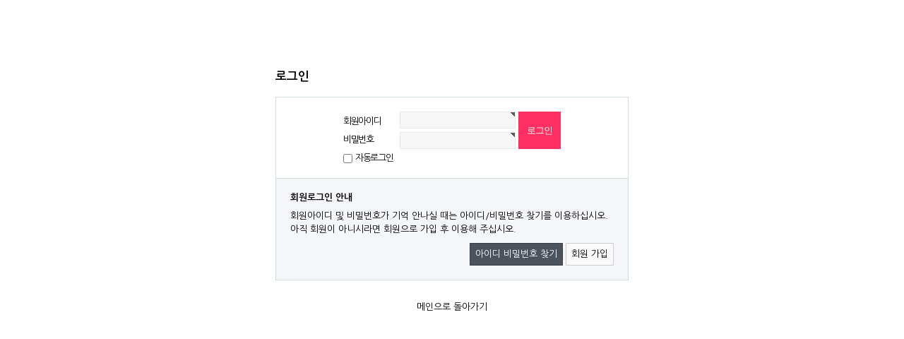

--- FILE ---
content_type: text/html; charset=utf-8
request_url: http://dongkyeong.co.kr/bbs/write.php?bo_table=4020
body_size: 3356
content:
<!doctype html>
<html lang="ko">
<head>
<meta charset="utf-8">
<meta name="naver-site-verification" content="de39ea83e684b54ef5496c64b51918a40ed4be15"/>
<meta name="description" content="전문업체, 주택, 건축, 토목, 개발사업 등 안내">
<meta name="Keywords" content="전문업체, 주택, 건축, 토목, 개발사업 등 안내">
<meta property="og:type" content="website">
<meta property="og:title" content="동경건설">
<meta property="og:description" content="전문업체, 주택, 건축, 토목, 개발사업 등 안내">
<meta property="og:image" content="http://dongkyeong.co.kr/img/logo.png">
<meta property="og:url" content="http://dongkyeong.co.kr/">
<link rel="canonical" href="http://dongkyeong.co.kr/">
<meta http-equiv="X-UA-Compatible" content="IE=edge">
<title>오류안내 페이지 | 동경건설</title>
<link rel="stylesheet" href="http://fonts.googleapis.com/earlyaccess/nanumgothic.css" />
<link href="//cdn.jsdelivr.net/nanumsquare/1.0/nanumsquare.css" rel="stylesheet" type="text/css">
<link rel="stylesheet" href="/font-awesome-4.7.0/css/font-awesome.min.css">

<link rel="stylesheet" href="http://dongkyeong.co.kr/css/default.css">
<link rel="stylesheet" href="http://dongkyeong.co.kr/kic/css/skin.css" />
<link rel="stylesheet" href="http://dongkyeong.co.kr/kic/css/global.css" />
<link rel="stylesheet" href="http://dongkyeong.co.kr/kic/css/content.css" />
<!--[if lte IE 8]>
<script src="http://dongkyeong.co.kr/js/html5.js"></script>
<![endif]-->
<script>
// 자바스크립트에서 사용하는 전역변수 선언
var g5_url       = "http://dongkyeong.co.kr";
var g5_bbs_url   = "http://dongkyeong.co.kr/bbs";
var g5_is_member = "";
var g5_is_admin  = "";
var g5_is_mobile = "";
var g5_bo_table  = "";
var g5_sca       = "";
var g5_editor    = "";
var g5_cookie_domain = "";
</script>
<script src="http://dongkyeong.co.kr/js/jquery-1.8.3.min.js"></script>
<script src="http://dongkyeong.co.kr/js/jquery.bxslider.min.js"></script>

<script src="http://dongkyeong.co.kr/kic/js/func.js"></script>
<script src="http://dongkyeong.co.kr/js/common.js"></script>
<script src="http://dongkyeong.co.kr/js/wrest.js"></script>
</head>
<body>
<div id="kicWrap">

<script>
alert("글을 쓸 권한이 없습니다.\n회원이시라면 로그인 후 이용해 보십시오.");
//document.location.href = "./login.php?&amp;url=%2Fbbs%2Fwrite.php%3Fbo_table%3D4020";
document.location.replace("./login.php?&url=%2Fbbs%2Fwrite.php%3Fbo_table%3D4020");
</script>

<noscript>
<div id="validation_check">
    <h1>다음 항목에 오류가 있습니다.</h1>
    <p class="cbg">
        글을 쓸 권한이 없습니다.<br>회원이시라면 로그인 후 이용해 보십시오.    </p>
        <div class="btn_confirm">
        <a href="./login.php?&amp;url=%2Fbbs%2Fwrite.php%3Fbo_table%3D4020">돌아가기</a>
    </div>
    
</div>
</noscript>



<!-- ie6,7에서 사이드뷰가 게시판 목록에서 아래 사이드뷰에 가려지는 현상 수정 -->
<!--[if lte IE 7]>
<script>
$(function() {
    var $sv_use = $(".sv_use");
    var count = $sv_use.length;

    $sv_use.each(function() {
        $(this).css("z-index", count);
        $(this).css("position", "relative");
        count = count - 1;
    });
});
</script>
<![endif]-->
</div>	<!-- // #kicWrap 종료 -->
</body>
</html>


--- FILE ---
content_type: text/html; charset=utf-8
request_url: http://dongkyeong.co.kr/bbs/login.php?&url=%2Fbbs%2Fwrite.php%3Fbo_table%3D4020
body_size: 5085
content:
<!doctype html>
<html lang="ko">
<head>
<meta charset="utf-8">
<meta name="naver-site-verification" content="de39ea83e684b54ef5496c64b51918a40ed4be15"/>
<meta name="description" content="전문업체, 주택, 건축, 토목, 개발사업 등 안내">
<meta name="Keywords" content="전문업체, 주택, 건축, 토목, 개발사업 등 안내">
<meta property="og:type" content="website">
<meta property="og:title" content="동경건설">
<meta property="og:description" content="전문업체, 주택, 건축, 토목, 개발사업 등 안내">
<meta property="og:image" content="http://dongkyeong.co.kr/img/logo.png">
<meta property="og:url" content="http://dongkyeong.co.kr/">
<link rel="canonical" href="http://dongkyeong.co.kr/">
<meta http-equiv="X-UA-Compatible" content="IE=edge">
<title>로그인 | 동경건설</title>
<link rel="stylesheet" href="http://fonts.googleapis.com/earlyaccess/nanumgothic.css" />
<link rel="stylesheet" href="http://dongkyeong.co.kr/skin/member/basic/style.css?ver=161020">
<link href="//cdn.jsdelivr.net/nanumsquare/1.0/nanumsquare.css" rel="stylesheet" type="text/css">
<link rel="stylesheet" href="/font-awesome-4.7.0/css/font-awesome.min.css">

<link rel="stylesheet" href="http://dongkyeong.co.kr/css/default.css">
<link rel="stylesheet" href="http://dongkyeong.co.kr/kic/css/skin.css" />
<link rel="stylesheet" href="http://dongkyeong.co.kr/kic/css/global.css" />
<link rel="stylesheet" href="http://dongkyeong.co.kr/kic/css/content.css" />
<!--[if lte IE 8]>
<script src="http://dongkyeong.co.kr/js/html5.js"></script>
<![endif]-->
<script>
// 자바스크립트에서 사용하는 전역변수 선언
var g5_url       = "http://dongkyeong.co.kr";
var g5_bbs_url   = "http://dongkyeong.co.kr/bbs";
var g5_is_member = "";
var g5_is_admin  = "";
var g5_is_mobile = "";
var g5_bo_table  = "";
var g5_sca       = "";
var g5_editor    = "";
var g5_cookie_domain = "";
</script>
<script src="http://dongkyeong.co.kr/js/jquery-1.8.3.min.js"></script>
<script src="http://dongkyeong.co.kr/js/jquery.bxslider.min.js"></script>

<script src="http://dongkyeong.co.kr/kic/js/func.js"></script>
<script src="http://dongkyeong.co.kr/js/common.js"></script>
<script src="http://dongkyeong.co.kr/js/wrest.js"></script>
</head>
<body>
<div id="kicWrap">

<!-- 로그인 시작 { -->
<div id="mb_login" class="mbskin">
    <h1>로그인</h1>

    <form name="flogin" action="http://dongkyeong.co.kr/bbs/login_check.php" onsubmit="return flogin_submit(this);" method="post">
    <input type="hidden" name="url" value="%2Fbbs%2Fwrite.php%3Fbo_table%3D4020">

    <fieldset id="login_fs">
        <legend>회원로그인</legend>
        <label for="login_id" class="login_id">회원아이디<strong class="sound_only"> 필수</strong></label>
        <input type="text" name="mb_id" id="login_id" required class="frm_input required" size="20" maxLength="20">
        <label for="login_pw" class="login_pw">비밀번호<strong class="sound_only"> 필수</strong></label>
        <input type="password" name="mb_password" id="login_pw" required class="frm_input required" size="20" maxLength="20">
        <input type="submit" value="로그인" class="btn_submit">
        <input type="checkbox" name="auto_login" id="login_auto_login">
        <label for="login_auto_login">자동로그인</label>
    </fieldset>

    <aside id="login_info">
        <h2>회원로그인 안내</h2>
        <p>
            회원아이디 및 비밀번호가 기억 안나실 때는 아이디/비밀번호 찾기를 이용하십시오.<br>
            아직 회원이 아니시라면 회원으로 가입 후 이용해 주십시오.
        </p>
        <div>
            <a href="http://dongkyeong.co.kr/bbs/password_lost.php" target="_blank" id="login_password_lost" class="btn02">아이디 비밀번호 찾기</a>
            <a href="./register.php" class="btn01">회원 가입</a>
        </div>
    </aside>

    </form>

        
        <!-- 주문하기, 신청하기 -->
        
        
    <div class="btn_confirm">
        <a href="http://dongkyeong.co.kr/">메인으로 돌아가기</a>
    </div>

</div>

<script>
$(function(){
    $("#login_auto_login").click(function(){
        if (this.checked) {
            this.checked = confirm("자동로그인을 사용하시면 다음부터 회원아이디와 비밀번호를 입력하실 필요가 없습니다.\n\n공공장소에서는 개인정보가 유출될 수 있으니 사용을 자제하여 주십시오.\n\n자동로그인을 사용하시겠습니까?");
        }
    });
});

function flogin_submit(f)
{
    return true;
}
</script>
<!-- } 로그인 끝 -->

<!-- ie6,7에서 사이드뷰가 게시판 목록에서 아래 사이드뷰에 가려지는 현상 수정 -->
<!--[if lte IE 7]>
<script>
$(function() {
    var $sv_use = $(".sv_use");
    var count = $sv_use.length;

    $sv_use.each(function() {
        $(this).css("z-index", count);
        $(this).css("position", "relative");
        count = count - 1;
    });
});
</script>
<![endif]-->
</div>	<!-- // #kicWrap 종료 -->
</body>
</html>


--- FILE ---
content_type: text/css
request_url: http://dongkyeong.co.kr/kic/css/skin.css
body_size: 11703
content:
@charset "utf-8";


/****************************************/
/*  Name: 기업소개 스킨4
/*  Part: 레이아웃 및 리셋추가 스타일시트
/*  Version: 1.0
/*  Author: 강상근 (한국인터넷센터)
/****************************************/

/* //////////// 공통 영역///////////// */
/* 리셋 */
ul, ol { margin:0;padding:0;list-style:none}
address, em {font-style:normal}
.skip {font-size:0;line-height:0;overflow:hidden}
.skip img {margin:150px 0 0 0;}
.hide {display:none}dl, dt, dd {margin:0;padding:0}
.inner {width:1200px;margin:0 auto;}
/* 웹접근성용 */
#kicIndex strong {position:absolute;font-size:0;line-height:0;overflow:hidden}
#kicIndex a {z-index:9999;position:absolute;top:0;left:0;width:1px;height:1px;font-size:0;line-height:0;overflow:hidden}
#kicIndex a:focus, #kicIndex a:active {width:100%;height:75px;background:#21272e;color:#fff;font-size:2em;font-weight:bold;text-align:center;text-decoration:none;line-height:3.3em}
/* //////////// 헤더 영역 ///////////// */

.mainhe{width:1200px; margin:0 auto;height:103px;}
#header {background:#fff;min-width:1200px;border-bottom:1px solid #999}
.head_section a {color:#888;text-decoration:none}
#header h1 {padding:20px 0 15px;text-align:center;float:left;}
.head_section {width:100%;height:30px;background:#000;margin:0 auto;position:relative;}
.util{width:1200px; margin:0 auto;text-align:right;height:30px; line-height:30px;}
.util li {display:inline;font-size:11px}
.util {}
.util li a {padding-left:8px;}
.util li a:hover {color:#fff}
/* 글로벌 네비게이션 */
#gnb {height:40px;float:right;}
.list_gnb {overflow:hidden;width:1000px;margin:40px 0 0 0;min-width:1000px}
.list_gnb > li {float:left;font-weight:bold;width:166px;text-align:center; margin:0 0 0 0; }
.list_gnb > li:last-child{margin:0 !important;}
.list_gnb > li a {display:block;}
.list_gnb > li > a {line-height:40px;color:#000;font-size:16px;text-decoration:none;font-family: 'NanumSquare', sans-serif;font-weight:bold;}
.list_gnb > li.menu01 > a {border-left:none}
.list_gnb > li:hover > a {color:#fff;background:#111}
.list_submenu {display:none;position:absolute;z-index:10;width:125px;padding:10px 20px;border:1px solid #dadcdb;border-top:none;background-color:#fff;background: rgba(255,255,255,.94);
     border-bottom-left-radius:6px;-moz-border-bottom-left-radius:6px;-webkit-border-bottom-left-radius:6px;border-bottom-right-radius:6px;-moz-border-bottom-right-radius:6px;-webkit-border-bottom-right-radius:6px;
    box-shadow: 1px 2px 3px rgba(0,0,0,.14);-webkit-box-shadow: 1px 2px 3px rgba(0,0,0,.14);-moz-box-shadow: 1px 2px 3px rgba(0,0,0,.14);
}
.list_submenu a {text-align:left;padding:5px 0;font-weight:normal}
.list_gnb > li:hover .list_submenu {display:block}
/* //////////// 메인 콘텐츠 영역///////////// */
/* 메인 비주얼 */
.bx-controls-direction{display:none;}
#visualWrap {height:500px;min-width:1200px}
.visual_inner {position:relative;}
.visual_inner li {text-align:center;background-repeat:no-repeat;background-position:50% 0;height:500px}
.visual_inner .vis01 {background-image:url(/img/viual01.png);}
.visual_inner .vis02 {background-image:url(/img/viual02.png);}
.visual_inner .vis03 {background-image:url(/img/viual03.png);}
#visualWrap .bx-controls-direction a {position:absolute;top:50%;width:80px;font-size:80px;line-height:1;margin-top:-40px;z-index:100;color:#fff;text-decoration:none;text-align:center}
#visualWrap .bx-prev{left:2%;}
#visualWrap .bx-next{right:2%;}
#visualWrap .bx-pager {position:absolute;bottom:5%;width:100%;text-align:center;font-size:0.85em;font-family:Arial;font-weight:bold;color:#666;}
#visualWrap .bx-wrapper {position:relative;}
#visualWrap .bx-pager .bx-pager-item {display:inline-block;*zoom:1;}
#visualWrap .bx-wrapper .bx-pager.bx-default-pager a{background:#ddd;text-indent:-9999px;display:block;width:14px;height:14px;margin:0 6px;outline:0;
border-radius:14px;
-moz-border-radius: 14px;
-webkit-border-radius: 14px;
-webkit-box-shadow:inset 1px 1px 1px rgba(0,0,0,.1);
-moz-box-shadow:inset 1px 1px 1px rgba(0,0,0,.1);
box-shadow:inset 1px 1px 1px rgba(0,0,0,.1);
}

.dfwrgerfd > ul{border-bottom:1px solid #c8c8c8;}
.dfwrgerfd > ul > li{width:175px;display:inline-block;border-left:1px solid #c8c8c8;}

.dfwrgerfd > ul > li > a{display:block;padding:0px;text-align:center;height:140px;background-position:center 30px;font-size:17px;font-weight:bold;}
.dfe1 > a{background:url(/img/1.png) center center no-repeat;}
.dfe2 > a{background:url(/img/2.png) center center no-repeat;}
.dfe3 > a{background:url(/img/3.png) center center no-repeat;}
.dfe4 > a{background:url(/img/4.png) center center no-repeat;}
.dfe5 > a{background:url(/img/5.png) center center no-repeat;}

.dfe1 > a:hover{background:#591418 url(/img/11.png) center center no-repeat;color:#fff;text-decoration:none;background-position:center 30px;}
.dfe2 > a:hover{background:#591418 url(/img/22.png) center center no-repeat;color:#fff;text-decoration:none;background-position:center 30px;}
.dfe3 > a:hover{background:#591418 url(/img/33.png) center center no-repeat;color:#fff;text-decoration:none;background-position:center 30px;}
.dfe4 > a:hover{background:#591418 url(/img/44.png) center center no-repeat;color:#fff;text-decoration:none;background-position:center 30px;}
.dfe5 > a:hover{background:#591418 url(/img/55.png) center center no-repeat;color:#fff;text-decoration:none;background-position:center 30px;}


.mainbox{width:1200px; margin:0 auto;}

.mainhe2{width:100%; padding:50px 0 30px 0;text-align:center;}
.mainhe2_ti{font-size:28px; font-weight:bold;font-family: 'NanumSquare', sans-serif;}
.mainhe2_txt{line-height:30px;}
.mainhe2_bar{width:100px; height:2px; background:#333; display:block;margin:10px auto;}

.mainbusiness ul li{width:285px;position:relative;display:inline-block;margin:0 20px 0 0;}
.mainbusiness ul li:last-child{margin:0;}
.sbg{position:absolute;display:block;width:100%;height:100%;background:rgba(0,0,0,0.6);top:0;left:0;opacity:0; -webkit-transition: all 1s; transition: all 1s;text-align:center;color:#fff;}
.mainbusinessti{font-size:24px;margin:130px 0 0 0;line-height:50px;}
.sbg > img{margin:10px 0 0 0;}
.mainbusiness ul li a:hover .sbg{opacity:1;}


.mainb01{background:url(/img/mainb01.png) top center no-repeat; border-top:1px solid #999; border-bottom:1px solid #999;margin:50px 0 0 0;}
.mainb01_box01{width:714px; background:#fff; height:79px; border:3px solid #c8c8c8;margin:0 auto;}
.mainb01_button{width:100%; text-align:center; padding:50px 0;}
.mainb01_button a{text-decoration:none;
color:#fff;display:inline-block;width:230px; height:46px;padding:5px; background:#000;}
.mainb01_button > a > div{line-height:45px;font-size:15px;width:229px; height:45px;border:1px solid #fff}

.mainb02_box01{width:1200px;margin:0 auto;padding:0 0 50px 0;}

.mainb03{background:url(/img/info.png) top center no-repeat; border-top:1px solid #999; padding:50px 0 0 0;height:440px;margin:50px 0 0 0;}
.mainb03_box01{width:1200px; margin:0 auto;}





#visualWrap .bx-pager.bx-default-pager a:hover, #visualWrap .bx-pager.bx-default-pager a.active {background:#591418}
.main_box {width:1200px;margin:0 auto;}
.main_box:after {display:block;clear:both;content:''}
.list_bnr, .mid_bnr {margin:7px 0 0 -4px;}
.list_bnr li {border:1px solid #d9dbe2;width:292px;height:192px;float:left;margin:0 0 7px 7px;position:relative;overflow:hidden}
.list_bnr .fst {width:593px;height:594px}
.list_bnr li.right {float:right}
.mid_bnr li {border:1px solid #d9dbe2;width:292px;height:152px;float:left;margin:0 0 7px 7px;position:relative;overflow:hidden}
.mid_bnr li.lst {width:894px;}
.list_bnr .tit {display:block;width:100%;position:absolute;left:0;bottom:0;text-align:center;padding:12px 0;font-size:16px;background:url(../img/bg_bnr_tit.png);color:#fff}
.list_bnr .tit_box {width:80%;position:absolute;left:0;top:50%;margin-top:-15%;background:url(../img/bg_bnr_tit.png);color:#fff;padding:10%}
.list_bnr .tit_box strong {font-size:30px}
.list_bnr .tit_box em {display:block;padding-top:10px;font-size:18px;text-align:right}
.brd_box .inner {overflow:hidden;padding:30px 0;min-width:1200px}
.brd_box section {float:left;width:25%;}
.brd_box .contents {padding:0 8px;position:relative}
.brd_box section h2 {font-size:16px;border-bottom:1px dotted #ccc;padding-bottom:10px;color:#e4007f}
.brd_box .more {position:absolute;top:3px;right:15px;font-size:12px;color:#e4007f}
.brd_box .more:after{content:'+'}
.brd_box .contents ul {padding:10px 0;}
.brd_box .section03 ul {padding:8px 0}
.brd_box .contents li {font-size:12px;overflow:hidden;padding-bottom:7px;}
.brd_box .list_brd a {color:#666}
.brd_box .list_brd .date {float:right;letter-spacing:-1px;margin-right:2px;color:#666}
.list_brd .list_no {text-align:center;color:#f93104;padding-top:20px}
.list_pic a {display:block;position:relative;}
.list_pic a strong {display:block;color:#666;text-align:center;width:100%;padding:10px 0}
.list_pic a .date {padding-left:10px; font-size:11px;color:#8b8b8b}
.list_txt_brd .txt_box {position:relative;padding-bottom:10px;border-bottom:1px solid #d9dbe2}
.list_txt_brd .txt_box strong {display:block;padding-bottom:5px;}
.list_txt_brd .date {letter-spacing:-1px;color:#666;position:absolute;top:0;right:4px}
.list_txt_brd .txt_box p {line-height:1.4;}
/* //////////// 푸터 영역///////////// */
#footer {padding:24px 0 36px;border-top:1px solid #c8c8c8;min-width:1200px;background:#f0f0f0;color:#aaa;clear:both}
#logoFoot {float:left;margin:0 35px 0;}
#footer address {line-height:1.6}
.copyright {font-weight:bold;padding-top:6px}
#topBtn {position:fixed;bottom:150px;right:50%;margin-right:-660px}
#topBtn a {display:inline-block;text-align:center;width:50px;height:50px;line-height:50px;border-radius:8px;-webkit-border-radius:8px;-moz-border-radius:8px;background:#fff;border:1px solid #e2e2e2;font-weight:bold;text-decoration:none;color:#7d7d7d}
/* //////////// 서브 레이아웃 영역///////////// */
#subVisualArea {background-color:#444;color:#fff;height:288px;overflow:hidden;min-width:1200px}
.sub_vis01{background-image:url(../img/sub_vis01.png)}
.sub_vis02{background-image:url(../img/sub_vis02.png)}
.sub_vis03{background-image:url(../img/sub_vis03.png)}
.sub_vis04{background-image:url(../img/sub_vis04.png)}
.sub_vis05{background-image:url(../img/sub_vis05.png)}

.sub_vis06{background-image:url(../img/sub_vis06.png)}
#subVisualArea .txt_box {padding: 90px 0 0 70px;font-size:30px;text-shadow:1px 1px 1px #333}
#subVisualArea .txt_box strong {display:block;font-size:40px;padding-bottom:14px}
.sub_inner {width:1200px;margin:0 auto;min-height: 500px;overflow:hidden;padding:30px 0 60px}
.side_area {width:100%; border-bottom:1px solid #c8c8c8;}
.locnavi{width:1200px; margin:0 auto;height:60px;}

.locnavi ul li{display:inline-block;height:60px; line-height:60px;border:1px solid #c8c8c8; border-top:none; border-bottom:none;border-right:none;padding:0 30px;}
.locnavi ul li a{display:block;}
.locnavi ul li:last-child{border-right:1px solid #c8c8c8;padding:0;}




.content_area {float:left;width:1200px;box-sizing:border-box; border:1px solid #c8c8c8; padding:50px;}
/* 사이드바 */

.heading {border-bottom:2px solid #444;overflow:hidden;padding:10px 0;margin-bottom:40px}
.heading h2 {float:left;font-size:24px;color:#666;}
.location {float:right;margin-top:12px;font-size:12px;}
.location li {display:inline;color:#666;}
.location li a {color:#666;text-decoration:none}
.location li:before {content:'> ';font-weight:normal;color:#999;padding:0 4px}
.location li:first-child:before {content:'';padding:0}


.snsf{position:absolute; right:0;top:20px;}

.snsf ul li{list-style:none; display:inline-block;}
.snsf ul li a img{width:30px;}










--- FILE ---
content_type: text/css
request_url: http://dongkyeong.co.kr/kic/css/global.css
body_size: 5488
content:
@charset "utf-8";
/****************************************/
/*  Name: 기업소개
/*  Part: 공통 재설정 스타일시트 
/*  Version: 1.0
/*  Author: 강상근 (한국인터넷센터)
/****************************************/
/* margin-top */
.mgt0 {margin-top:0}
.mgt5 {margin-top:5px}
.mgt10 {margin-top:10px}
.mgt15 {margin-top:15px}
.mgt20 {margin-top:20px}
.mgt25 {margin-top:25px}
.mgt30 {margin-top:30px}
.mgt35 {margin-top:35px}
.mgt40 {margin-top:40px}
.mgt45 {margin-top:45px}
.mgt50 {margin-top:50px}
.mgt55 {margin-top:55px}
.mgt60 {margin-top:60px}
/* margin-right */
.mgr0 {margin-right:0}
.mgr5 {margin-right:5px}
.mgr10 {margin-right:10px}
.mgr15 {margin-right:15px}
.mgr20 {margin-right:20px}
.mgr25 {margin-right:25px}
.mgr30 {margin-right:30px}
.mgr35 {margin-right:35px}
.mgr40 {margin-right:40px}
.mgr45 {margin-right:45px}
.mgr50 {margin-right:50px}
.mgr55 {margin-right:55px}
.mgr60 {margin-right:60px}
/* margin-bottom */
.mgb0 {margin-bottom:0}
.mgb5 {margin-bottom:5px}
.mgb10 {margin-bottom:10px}
.mgb15 {margin-bottom:15px}
.mgb20 {margin-bottom:20px}
.mgb25 {margin-bottom:25px}
.mgb30 {margin-bottom:30px}
.mgb35 {margin-bottom:35px}
.mgb40 {margin-bottom:40px}
.mgb45 {margin-bottom:45px}
.mgb50 {margin-bottom:50px}
.mgb55 {margin-bottom:55px}
.mgb60 {margin-bottom:60px}
/* margin-left */
.mgl0 {margin-left:0}
.mgl5 {margin-left:5px}
.mgl10 {margin-left:10px}
.mgl15 {margin-left:15px}
.mgl20 {margin-left:20px}
.mgl25 {margin-left:25px}
.mgl30 {margin-left:30px}
.mgl35 {margin-left:35px}
.mgl40 {margin-left:40px}
.mgl45 {margin-left:45px}
.mgl50 {margin-left:50px}
.mgl55 {margin-left:55px}
.mgl60 {margin-left:60px}

/* font */
.fb {font-weight:bold}
/* //////////// 게시판 영역///////////// */
/* 버튼 스타일 */
a.btn_b02, a.btn_admin {font-size:12px;font-family:'Nanum Gothic';border:none;border-radius:2px;-webkit-border-radius:2px;-moz-border-radius:2px;height:30px;line-height:30px;padding:0 15px;background:#222} /* 글쓰기 */
a.btn_admin {background:#777} /* 관리자 */
.btn_bo_adm input {font-size:12px;font-family:'Nanum Gothic';border:none;border-radius:2px;-webkit-border-radius:2px;-moz-border-radius:2px;height:30px;line-height:30px;padding:0 10px;background:#666;cursor:pointer;border:none !important;} /* 게시글 옵션 */
.btn_join .btn_submit {background:#b22529;font-family:'Nanum Gothic';font-size:14px;font-weight:bold;letter-spacing:normal;padding:8px 0;width:148px;border:1px solid #992023}
/* 게시판 리스트 */
.tbl_head01 thead th {padding: 10px 0;border-top:2px solid #5a4a42;background:#fff;border-bottom:none}
.tbl_head01 td {border-top:1px solid #dedede;border-bottom: 1px solid #dedede;color:#6c6c6c}
.tbl_head01 a {color:#6c6c6c}
.tbl_head01 a:hover {color: #ff1313}
#bo_list_total {font-family:Tahoma;font-size:11px;padding-top:8px}#bo_list_total em {padding-right:2px}
#bo_list_total .num {color:#ff1313}
/* 게시판 검색바 */
.brd_schbar .btn_submit {font-size:12px;font-family:'Nanum Gothic';border-radius:2px;-webkit-border-radius:2px;-moz-border-radius:2px;height:28px;line-height:28px;padding:0 10px;background:#222;}
#bo_sch .btn_submit {font-size:13px;font-family:'Nanum Gothic';border:none;border-radius:2px;-webkit-border-radius:2px;-moz-border-radius:2px;height:28px;line-height:28px;padding:0 10px;background:#222;letter-spacing:-1px} /* 검색버튼 */
#bo_sch .required {background:#f9f9f9 !important;padding:2px 10px;border: 1px solid #dadcdb}
#bo_sch select {height:28px;line-height:28px;border: 1px solid #dadcdb}
/* 갤러리 게시판 */
#bo_gall .gall_li {margin-right:24px}
#bo_gall .gall_text_href {text-align:center}
/* 로그인 */
#loginWrap .msg_txt {text-align:right;color:#666;margin-bottom:20px}
#loginWrap .msg_txt strong {color:#333;}
#loginWrap {width:770px;margin:0 auto}
#logBox fieldset {border:1px solid #ddd;background:#f9f9f9;padding:30px 200px}
#logBox dl {position:relative}
#logBox dl dt {float:left;clear:left;width:80px;margin-bottom:8px;height:26px;line-height:26px;font-size:12px}
#logBox dl dd.inp {float:left;margin-bottom:8px}
#logBox dd.inp input {background:#fff;border:1px solid #c3c3c3;padding:0 2px;height:24px;line-height:26px;width:196px}
#logBox dd.auto {clear:both;padding-left:80px}
#logBox dd.btn input {background:#333;color:#fff;font-weight:bold;font-size:14px;width:80px;height:60px;border:1px solid #111;position:absolute;top:0;right:0;cursor:pointer}
#logBox .list_info {padding:20px 0 10px 200px;font-size:12px;border-bottom:1px dotted #ddd}
#logBox .list_info li {margin-bottom:10px}
#logBox .list_info p {display:inline;margin-left:10px}
#logBox .list_info a {display:inline-block;zoom:1;height:22px;line-height:22px;padding:0 15px;background:#999;border: 1px solid #666;font-size:11px;text-decoration:none;color:#fff;border-radius:2px;-webkit-border-radius:2px;-moz-border-radius:2px}

/* 테이블 관련 */
.tbl_frm01 th {background:#fafafa}
.tbl_frm01 td {border-color:#dedede}
.member_info .tbl_wrap table {border-top:2px solid #bc1428}
.member_info .tbl_wrap caption {display:none}
.member_info .tbl_wrap h3 {padding:10px 0}
.member_info .tbl_wrap h3:before {content:'※ '}
.member_info .required, .member_info textarea.required {background: #fff !important;border:1px solid #c4c4c4}
.member_info .frm_info {font-size:12px;color:#f05929}































--- FILE ---
content_type: text/css
request_url: http://dongkyeong.co.kr/kic/css/content.css
body_size: 964
content:
@charset "utf-8";
/****************************************/
/*  Name: 기업소개
/*  Part: 서브 페이지 콘텐츠
/*  Version: 
/*  Author: (한국인터넷센터)
/****************************************//* 사이트맵 */.list_sitemap section {float:left;width:30%;margin-right:3.3333%;height:400px}.list_sitemap section h3 {font-size:16px;color:#333;padding:8px;background:#f6f6f6;border:1px solid #dedede;border-width:1px 0;text-align:center;color:#666}.list_sitemap ul {padding-bottom:80px}.list_sitemap li {padding:8px 0;text-indent:10px;border-bottom:1px solid #ededed;font-size:13px;}.list_sitemap li a {display:block;font-family:'돋움',dotum;color:#6c6c6c}.list_sitemap li a:hover {text-decoration:none;color:#bc1428}.list_sitemap li a:before {content:'- '}.list_sitemap ul ul a:before {content:'· '}.list_sitemap ul ul {padding: 5px 0 0 5px}.list_sitemap ul ul li {padding:2px;text-indent:10px;border-bottom:0}

--- FILE ---
content_type: text/css
request_url: http://dongkyeong.co.kr/kic/css/content.css
body_size: 964
content:
@charset "utf-8";
/****************************************/
/*  Name: 기업소개
/*  Part: 서브 페이지 콘텐츠
/*  Version: 
/*  Author: (한국인터넷센터)
/****************************************//* 사이트맵 */.list_sitemap section {float:left;width:30%;margin-right:3.3333%;height:400px}.list_sitemap section h3 {font-size:16px;color:#333;padding:8px;background:#f6f6f6;border:1px solid #dedede;border-width:1px 0;text-align:center;color:#666}.list_sitemap ul {padding-bottom:80px}.list_sitemap li {padding:8px 0;text-indent:10px;border-bottom:1px solid #ededed;font-size:13px;}.list_sitemap li a {display:block;font-family:'돋움',dotum;color:#6c6c6c}.list_sitemap li a:hover {text-decoration:none;color:#bc1428}.list_sitemap li a:before {content:'- '}.list_sitemap ul ul a:before {content:'· '}.list_sitemap ul ul {padding: 5px 0 0 5px}.list_sitemap ul ul li {padding:2px;text-indent:10px;border-bottom:0}